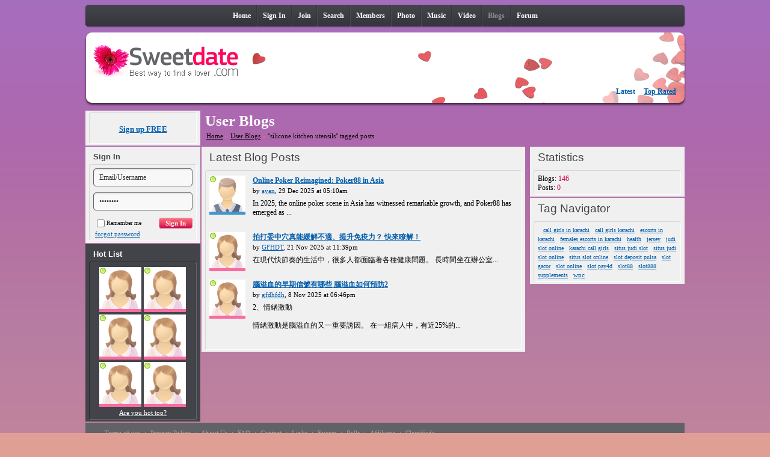

--- FILE ---
content_type: text/html; charset=UTF-8
request_url: http://www.clubwww1.com/dating/member/blogs.php?tag=silicone+kitchen+utensils
body_size: 5882
content:
<!DOCTYPE html PUBLIC "-//W3C//DTD XHTML 1.0 Transitional//EN"
  "http://www.w3.org/TR/xhtml1/DTD/xhtml1-transitional.dtd">
<html xml:lang="en" lang="en" xmlns="http://www.w3.org/1999/xhtml">
<head>
	<link rel="shortcut icon" href="favicon.ico">
		<meta http-equiv="content-type" content="text/html; charset=UTF-8" />
	<title>User Blogs</title>
	<meta name="description" content="Online Dating at Skadate 8  Find single members with photo, chat online and date out. Good luck!" />
	<meta name="keywords" content="dating software, online dating software, free online dating, online dating, personals, online personals, singles, chat, video chat, events, fun, community, forum" />
	<link rel="stylesheet" type="text/css" href="http://www.clubwww1.com/dating/$external_c/sweetdate/sign_in/%25%2582/826/826539FD%25%25sign_in.style.css?50a643ab6b282" />
<link rel="stylesheet" type="text/css" href="http://www.clubwww1.com/dating/$external_c/sweetdate/forgot_password/%25%25B9/B97/B97EE44A%25%25forgot_password.style.css?50a643ab76905" />
<link rel="stylesheet" type="text/css" href="http://www.clubwww1.com/dating/$external_c/sweetdate/%25%2510/101/10196301%25%25interface.style.css?5612ea797970e" />
<link rel="stylesheet" type="text/css" href="http://www.clubwww1.com/dating/$external_c/sweetdate/page_header/%25%2571/716/716D03CE%25%25page_header.style.css?50a6467d4e541" />
<link rel="stylesheet" type="text/css" href="http://www.clubwww1.com/dating/$external_c/sweetdate/main_menu/%25%255D/5D9/5D9D69D1%25%25menu_main.style.css?50a643ab81c96" />
<link rel="stylesheet" type="text/css" href="http://www.clubwww1.com/dating/$external_c/sweetdate/%25%25DD/DDC/DDC58E77%25%25menu-tabs.style.css?50a643ab87b94" />
<link rel="stylesheet" type="text/css" href="http://www.clubwww1.com/dating/$external_c/sweetdate/submenu/%25%253D/3DA/3DADC1F8%25%25navigation_sub_menu.style.css?50a6467d56e30" />
<link rel="stylesheet" type="text/css" href="http://www.clubwww1.com/dating/$external_c/sweetdate/%25%2527/27D/27D2E248%25%25menu-list.style.css?5612e7b263ee1" />
<link rel="stylesheet" type="text/css" href="http://www.clubwww1.com/dating/$external_c/sweetdate/sidebar/%25%2586/86A/86AB2AE8%25%25sidebar.style.css?50a6467d58d73" />
<link rel="stylesheet" type="text/css" href="http://www.clubwww1.com/dating/$external_c/sweetdate/sign_up_link/%25%25C3/C36/C3614276%25%25sign_up_link.style.css?50a6467d5fd0c" />
<link rel="stylesheet" type="text/css" href="http://www.clubwww1.com/dating/$external_c/sweetdate/hot_list/%25%25E4/E46/E46CC0BF%25%25hot_list.style.css?50a6467d70672" />
<link rel="stylesheet" type="text/css" href="http://www.clubwww1.com/dating/$external_c/sweetdate/%25%25CA/CAD/CADB2AD9%25%25menu-line-bottom.style.css?50a643abab782" />

	<script type="text/javascript" src="http://www.clubwww1.com/dating/static/jquery.js"></script>
<script type="text/javascript" src="http://www.clubwww1.com/dating/static/jquery.dimensions.js"></script>
<script type="text/javascript" src="http://www.clubwww1.com/dating/static/interface.js"></script>
<script type="text/javascript" src="http://www.clubwww1.com/dating/static/jquery.form.js"></script>
<script type="text/javascript" src="http://www.clubwww1.com/dating/static/form_handler.js"></script>
<script type="text/javascript" src="http://www.clubwww1.com/dating/$external_c/avatar/%25%25C2/C21/C21D8BEB%25%25form_SignIn.js"></script>
<script type="text/javascript" src="http://www.clubwww1.com/dating/$external_c/avatar/%25%2562/622/622D9B8F%25%25form_ForgotPassword.js"></script>
<script type="text/javascript" src="http://www.clubwww1.com/dating/static/json2.js"></script>
<script type="text/javascript" src="http://www.clubwww1.com/dating/static/component_handler.js"></script>
<script type="text/javascript" src="http://www.clubwww1.com/dating/components/SignIn.cmp.js"></script>
<script type="text/javascript" src="http://www.clubwww1.com/dating/components/HotList.cmp.js"></script>

<script type="text/javascript">
var SITE_URL = 'http://www.clubwww1.com/dating/';
var URL_MEMBER = 'http://www.clubwww1.com/dating/member/';
SK_Language.data['%interface.ok'] = "Ok";
SK_Language.data['%interface.cancel'] = "Cancel";
SK_Language.data['%interface.confirmation_title'] = "Confirmation";
SK_Language.data['%interface.alert_title'] = "Skadate 8 informs";
var URL_FORM_PROCESSOR = "http:\/\/www.clubwww1.com\/dating\/form_processor.php";
window.sk_forms = {};
SK_Language.data['$forms.sign_in.fields.login.errors.required'] = "Field \"{$label}\" is required";
SK_Language.data['$forms.sign_in.fields.password.errors.required'] = "Field \"{$label}\" is required";
SK_Language.data['$forms.sign_in.fields.login'] = "Email\/Username";
SK_Language.data['$forms.sign_in.fields.password'] = "Password";
SK_Language.data['$forms.sign_in.fields.remember_me'] = "Remember me";
SK_Language.data['$forms.forgot_password.fields.email.errors.required'] = "Field \"{$label}\" is required";
SK_Language.data['$forms.forgot_password.fields.email'] = "Email";
var URL_RESPONDER = "http:\/\/www.clubwww1.com\/dating\/xml_http_responder.php";
window.sk_components = {};
SK_Language.data['$forms.sign_in.fields.login.errors.required'] = "Field \"{$label}\" is required";
SK_Language.data['$forms.sign_in.fields.password.errors.required'] = "Field \"{$label}\" is required";
SK_Language.data['$forms.sign_in.fields.login'] = "Email\/Username";
SK_Language.data['$forms.sign_in.fields.password'] = "Password";
SK_Language.data['$forms.sign_in.fields.remember_me'] = "Remember me";
SK_Language.data['$forms.forgot_password.fields.email.errors.required'] = "Field \"{$label}\" is required";
SK_Language.data['$forms.forgot_password.fields.email'] = "Email";
SK_Language.data['$forms.sign_in.fields.login.errors.required'] = "Field \"{$label}\" is required";
SK_Language.data['$forms.sign_in.fields.password.errors.required'] = "Field \"{$label}\" is required";
SK_Language.data['$forms.sign_in.fields.login'] = "Email\/Username";
SK_Language.data['$forms.sign_in.fields.password'] = "Password";
SK_Language.data['$forms.sign_in.fields.remember_me'] = "Remember me";
SK_Language.data['$forms.forgot_password.fields.email.errors.required'] = "Field \"{$label}\" is required";
SK_Language.data['$forms.forgot_password.fields.email'] = "Email";

window.console;

jQuery(function() {
	window.sk_components['httpdoc'] = new SK_ComponentHandler({});
	window.sk_components['httpdoc'].DOMConstruct('ogs', 'httpdoc');
	
	window.sk_components['cmp17'] = new SK_ComponentHandler({});
	window.sk_components['cmp17'].DOMConstruct('PageFooter', 'cmp17');
	window.sk_components['httpdoc'].children.push(window.sk_components['cmp17']);
	window.sk_components['cmp17'].parent = window.sk_components['httpdoc'];
	
	window.sk_components['cmp16'] = new SK_ComponentHandler({});
	window.sk_components['cmp16'].DOMConstruct('TagNavigator', 'cmp16');
	window.sk_components['httpdoc'].children.push(window.sk_components['cmp16']);
	window.sk_components['cmp16'].parent = window.sk_components['httpdoc'];
	
	window.sk_components['cmp15'] = new SK_ComponentHandler({});
	window.sk_components['cmp15'].DOMConstruct('BreadCrumb', 'cmp15');
	window.sk_components['httpdoc'].children.push(window.sk_components['cmp15']);
	window.sk_components['cmp15'].parent = window.sk_components['httpdoc'];
	
	window.sk_components['cmp9'] = new SK_ComponentHandler({});
	window.sk_components['cmp9'].DOMConstruct('PageSidebar', 'cmp9');
	window.sk_components['httpdoc'].children.push(window.sk_components['cmp9']);
	window.sk_components['cmp9'].parent = window.sk_components['httpdoc'];
	
	window.sk_components['cmp14'] = new component_HotList('cmp14');
	window.sk_components['cmp14'].construct("Are you sure you want to add your profile to Hot List?");
	window.sk_components['cmp9'].children.push(window.sk_components['cmp14']);
	window.sk_components['cmp14'].parent = window.sk_components['cmp9'];
	
	window.sk_components['cmp11'] = new SK_ComponentHandler({});
	window.sk_forms[4] = new form_SignIn('form_4');
	window.sk_components['cmp11'].forms.push(window.sk_forms[4]);
	window.sk_forms[4].ownerComponent = window.sk_components['cmp11'];
	window.sk_components['cmp11'].DOMConstruct('SignIn', 'cmp11');
	window.sk_components['cmp9'].children.push(window.sk_components['cmp11']);
	window.sk_components['cmp11'].parent = window.sk_components['cmp9'];
	
	window.sk_components['cmp12'] = new SK_ComponentHandler({});
	window.sk_forms[5] = new form_ForgotPassword('form_5');
	window.sk_forms[5].bind("success", function(data){
				this.$form.get(0).reset();
				window.sk_component_forgot_password_floatbox.close();
			});
	window.sk_components['cmp12'].forms.push(window.sk_forms[5]);
	window.sk_forms[5].ownerComponent = window.sk_components['cmp12'];
	window.sk_components['cmp12'].DOMConstruct('ForgotPassword', 'cmp12');
	window.sk_components['cmp11'].children.push(window.sk_components['cmp12']);
	window.sk_components['cmp12'].parent = window.sk_components['cmp11'];
	
	window.sk_components['cmp10'] = new SK_ComponentHandler({});
	window.sk_components['cmp10'].DOMConstruct('SignUpLink', 'cmp10');
	window.sk_components['cmp9'].children.push(window.sk_components['cmp10']);
	window.sk_components['cmp10'].parent = window.sk_components['cmp9'];
	
	window.sk_components['cmp6'] = new SK_ComponentHandler({});
	window.sk_components['cmp6'].DOMConstruct('PageHeader', 'cmp6');
	window.sk_components['httpdoc'].children.push(window.sk_components['cmp6']);
	window.sk_components['cmp6'].parent = window.sk_components['httpdoc'];
	
	window.sk_components['cmp8'] = new SK_ComponentHandler({});
	window.sk_components['cmp8'].DOMConstruct('NavigationSubMenu', 'cmp8');
	window.sk_components['cmp6'].children.push(window.sk_components['cmp8']);
	window.sk_components['cmp8'].parent = window.sk_components['cmp6'];
	
	window.sk_components['cmp7'] = new SK_ComponentHandler({});
	window.sk_components['cmp7'].DOMConstruct('NavigationMenuMain', 'cmp7');
	window.sk_components['cmp6'].children.push(window.sk_components['cmp7']);
	window.sk_components['cmp7'].parent = window.sk_components['cmp6'];
	
	window.sk_components['cmp4'] = new component_SignIn('cmp4');
	window.sk_forms[2] = new form_SignIn('form_2');
	window.sk_components['cmp4'].forms.push(window.sk_forms[2]);
	window.sk_forms[2].ownerComponent = window.sk_components['cmp4'];
	window.sk_components['cmp4'].saveLink();
	window.sk_components['httpdoc'].children.push(window.sk_components['cmp4']);
	window.sk_components['cmp4'].parent = window.sk_components['httpdoc'];
	
	window.sk_components['cmp5'] = new SK_ComponentHandler({});
	window.sk_forms[3] = new form_ForgotPassword('form_3');
	window.sk_forms[3].bind("success", function(data){
				this.$form.get(0).reset();
				window.sk_component_forgot_password_floatbox.close();
			});
	window.sk_components['cmp5'].forms.push(window.sk_forms[3]);
	window.sk_forms[3].ownerComponent = window.sk_components['cmp5'];
	window.sk_components['cmp5'].DOMConstruct('ForgotPassword', 'cmp5');
	window.sk_components['cmp4'].children.push(window.sk_components['cmp5']);
	window.sk_components['cmp5'].parent = window.sk_components['cmp4'];
	
	window.sk_components['cmp3'] = new SK_ComponentHandler({});
	window.sk_components['cmp3'].DOMConstruct('NavigationInventoryLine', 'cmp3');
	window.sk_components['httpdoc'].children.push(window.sk_components['cmp3']);
	window.sk_components['cmp3'].parent = window.sk_components['httpdoc'];
	
	window.sk_components['cmp2'] = new SK_ComponentHandler({});
	window.sk_components['cmp2'].DOMConstruct('SelectLanguage', 'cmp2');
	window.sk_components['httpdoc'].children.push(window.sk_components['cmp2']);
	window.sk_components['cmp2'].parent = window.sk_components['httpdoc'];
	
	window.sk_components['sign_in_hidden'] = new component_SignIn('sign_in_hidden');
	window.sk_forms[0] = new form_SignIn('form_0');
	window.sk_components['sign_in_hidden'].forms.push(window.sk_forms[0]);
	window.sk_forms[0].ownerComponent = window.sk_components['sign_in_hidden'];
	window.sk_components['sign_in_hidden'].saveLink();
	window.sk_components['httpdoc'].children.push(window.sk_components['sign_in_hidden']);
	window.sk_components['sign_in_hidden'].parent = window.sk_components['httpdoc'];
	
	window.sk_components['cmp0'] = new SK_ComponentHandler({});
	window.sk_forms[1] = new form_ForgotPassword('form_1');
	window.sk_forms[1].bind("success", function(data){
				this.$form.get(0).reset();
				window.sk_component_forgot_password_floatbox.close();
			});
	window.sk_components['cmp0'].forms.push(window.sk_forms[1]);
	window.sk_forms[1].ownerComponent = window.sk_components['cmp0'];
	window.sk_components['cmp0'].DOMConstruct('ForgotPassword', 'cmp0');
	window.sk_components['sign_in_hidden'].children.push(window.sk_components['cmp0']);
	window.sk_components['cmp0'].parent = window.sk_components['sign_in_hidden'];
	
	$("#cmp0-btn").click(
					function() {
						var $title = $("#cmp0-thick_title").children();
						var $contents = $("#cmp0-thick_content").children();
						
						window.sk_component_forgot_password_floatbox = new SK_FloatBox({
							$title: $title,
							$contents: $contents,
							width: 320
						});
					}
			);
	$("#cmp5-btn").click(
					function() {
						var $title = $("#cmp5-thick_title").children();
						var $contents = $("#cmp5-thick_content").children();
						
						window.sk_component_forgot_password_floatbox = new SK_FloatBox({
							$title: $title,
							$contents: $contents,
							width: 320
						});
					}
			);
	$("#cmp12-btn").click(
					function() {
						var $title = $("#cmp12-thick_title").children();
						var $contents = $("#cmp12-thick_content").children();
						
						window.sk_component_forgot_password_floatbox = new SK_FloatBox({
							$title: $title,
							$contents: $contents,
							width: 320
						});
					}
			);
	
});
</script>
	
</head>
<body>
	<div style="display: none;" id="sk-floatbox-block-prototype">
	    <div class="floatbox_container" style="overflow: visible;">
			<div class="block_cap floatbox_header"><div class="block_cap_r"><div class="block_cap_c"><h3 class="block_cap_title"></h3><a class="close_btn" href="#"></a><br clear="all" /></div></div></div>	    <div class="floatbox_body">
		<div class="fblock_body block_body">
		 <div class="fblock_body_r block_body_r">
		  <div class="fblock_body_c block_body_c">
		  </div>
		 </div>
		</div>
             </div>
	     <div class="floatbox_bottom">	
		<div class="block_bottom">
		 <div class="block_bottom_r">
		   <div class="block_bottom_c">
		   </div>
                  </div>
		  </div>
               </div>
		<div class="fblock_bottom">
			<div class="fblock_bottom_r">
			<div class="fblock_bottom_c"></div>
			</div>
		</div>


		</div>
	</div>
	<div style="display: none" id="sk-hidden-components">
	   	       <div id="sign_in_hidden" class="sign_in">

<div class="sign_in_cont" style="display: none">
	
					<div class="fb_title">
				Sign In			</div>
				
		<div class="fb_content">
		<div class="block"><div class="block_body"><div class="block_body_r"><div class="block_body_c">		
				<form id="form_0" method="post" onsubmit="return false;">					<div class="field">
						<div style="display:none"><label>Email/Username</label></div>
						<div class="input_name"><input id="form_0-login" name="login" type="text" maxlength="255" /><script language="javascript">SK_SetFieldInvitation("form_0-login", SK_Language.text("$forms.sign_in.fields.login") );</script>
<div id="form_0-login-container"></div></div>
					</div>
					<div class="field">
						<div style="display:none"><label>Password</label></div>
						<div class="input_pass"><input id="form_0-password" name="password" type="password" /><script language="javascript">SK_SetFieldInvitation("form_0-password", SK_Language.text("$forms.sign_in.fields.password") );</script>
<div id="form_0-password-container"></div></div>
					</div>
					<div class="clearfix">
						<p class="sign_in_btn">
							<input  id="form_0-process-button" type="submit" value="Sign In"  />						</p>
						<div class="remember">
							<label><input id="form_0-remember_me" name="remember_me" type="checkbox" value="1" />Remember me</label>
<div id="form_0-remember_me-container"></div>						</div>
					</div>
				</form>	
		             <div class="block_toolbar"><div id="cmp0" class="forgot_password">

	<a href="javascript://" id="cmp0-btn" class="forgot_pass_btn">forgot password</a>
	<div id="cmp0-thick_title" style="display:none"><b>forgot password</b></div>
	<div id="cmp0-thick_content" style="display:none">
		<div class="block_info">If you forgot your username/password you can easily restore it here. Just enter your email address which you used for registration, and your data will be sent to you</div>
		<form id="form_1" method="post" onsubmit="return false;">			<div class="float_left">
				<label>Email</label> : <input id="form_1-email" name="email" type="text" maxlength="255" />
<div id="form_1-email-container"></div>			</div>
			<div class="controls center float_left">
				<input  id="form_1-send-button" type="submit" value="Send"  />			</div>
			<div class="clr"></div>
		</form>	</div>
	
</div>
</div>
			
		</div></div></div><div class="block_bottom"><div class="block_bottom_r"><div class="block_bottom_c"></div></div></div></div>		
		</div>
	
</div>
</div>

	   	</div>
	
<div class="top clearfix">
				
</div>
<div id="page_canvas"">
	<div id="cmp4" class="sign_in">

<div class="sign_in_cont" style="display: none">
	
					<div class="fb_title">
				Sign In			</div>
				
		<div class="fb_content">
		<div class="block"><div class="block_body"><div class="block_body_r"><div class="block_body_c">		
				<form id="form_2" method="post" onsubmit="return false;">					<div class="field">
						<div style="display:none"><label>Email/Username</label></div>
						<div class="input_name"><input id="form_2-login" name="login" type="text" maxlength="255" /><script language="javascript">SK_SetFieldInvitation("form_2-login", SK_Language.text("$forms.sign_in.fields.login") );</script>
<div id="form_2-login-container"></div></div>
					</div>
					<div class="field">
						<div style="display:none"><label>Password</label></div>
						<div class="input_pass"><input id="form_2-password" name="password" type="password" /><script language="javascript">SK_SetFieldInvitation("form_2-password", SK_Language.text("$forms.sign_in.fields.password") );</script>
<div id="form_2-password-container"></div></div>
					</div>
					<div class="clearfix">
						<p class="sign_in_btn">
							<input  id="form_2-process-button" type="submit" value="Sign In"  />						</p>
						<div class="remember">
							<label><input id="form_2-remember_me" name="remember_me" type="checkbox" value="1" />Remember me</label>
<div id="form_2-remember_me-container"></div>						</div>
					</div>
				</form>	
		             <div class="block_toolbar"><div id="cmp5" class="forgot_password">

	<a href="javascript://" id="cmp5-btn" class="forgot_pass_btn">forgot password</a>
	<div id="cmp5-thick_title" style="display:none"><b>forgot password</b></div>
	<div id="cmp5-thick_content" style="display:none">
		<div class="block_info">If you forgot your username/password you can easily restore it here. Just enter your email address which you used for registration, and your data will be sent to you</div>
		<form id="form_3" method="post" onsubmit="return false;">			<div class="float_left">
				<label>Email</label> : <input id="form_3-email" name="email" type="text" maxlength="255" />
<div id="form_3-email-container"></div>			</div>
			<div class="controls center float_left">
				<input  id="form_3-send-button" type="submit" value="Send"  />			</div>
			<div class="clr"></div>
		</form>	</div>
	
</div>
</div>
			
		</div></div></div><div class="block_bottom"><div class="block_bottom_r"><div class="block_bottom_c"></div></div></div></div>		
		</div>
	
</div>
</div>
        	
<div id="cmp6" class="page_header">

	<div id="cmp7" class="main_menu">
	<ul class="menu-tabs"><li class="tab"><a class="first_item   index" href="http://www.clubwww1.com/dating/index.php" ><span>Home</span></a></li><li class="tab"><a class="   main_sign_in_item" href="http://www.clubwww1.com/dating/member/sign_in.php" ><span>Sign In</span></a></li><li class="tab"><a class="   main_join_profile_item" href="http://www.clubwww1.com/dating/member/join.php" ><span>Join</span></a></li><li class="tab"><a class="   main_searc" href="http://www.clubwww1.com/dating/member/search.php" ><span>Search</span></a></li><li class="tab"><a class="   members" href="http://www.clubwww1.com/dating/member/new_members_list.php" ><span>Members</span></a></li><li class="tab"><a class="   photo" href="http://www.clubwww1.com/dating/member/latest_photo.php" ><span>Photo</span></a></li><li class="tab"><a class="   music" href="http://www.clubwww1.com/dating/latest_music.php" ><span>Music</span></a></li><li class="tab"><a class="   video" href="http://www.clubwww1.com/dating/latest_video.php" ><span>Video</span></a></li><li class="tab"><a class="  active blogs" href="http://www.clubwww1.com/dating/member/blogs.php" ><span>Blogs</span></a></li><li class="tab"><a class=" last_item  forum" href="http://www.clubwww1.com/dating/forum/index.php" ><span>Forum</span></a></li></ul></div>
	<a class="logo" href="http://www.clubwww1.com/dating/"></a>
		<br clear="all" style="line-height: 1px; height: 1px;" />
	<div id="cmp8" class="submenu">
	
<ul class="menu-list">
	<li class="item"><a class="active" href="http://www.clubwww1.com/dating/member/blogs.php">Latest</a></li>
		<li class="item"><a  href="http://www.clubwww1.com/dating/member/blogs.php?mode=popular">Top Rated</a></li>
	</ul>	
</div>

</div>

        <div class="bg_cont clearfix">
			<div id="cmp9" class="sidebar">

			<div id="cmp10" class="sign_up_link">
	<div class="block"><div class="block_cap"><div class="block_cap_r"><div class="block_cap_c"><br clear="all" /></div></div></div><div class="block_body"><div class="block_body_r"><div class="block_body_c">		

		<div class="link_container">
			<a href="http://www.clubwww1.com/dating/member/join.php">Sign up FREE</a>
		</div>
	</div></div></div><div class="block_bottom"><div class="block_bottom_r"><div class="block_bottom_c"></div></div></div></div></div>
		<div id="cmp11" class="sign_in">

<div class="sign_in_cont" >
	
					<div class="block_cap"><div class="block_cap_r"><div class="block_cap_c"><h3 class="block_cap_title">Sign In</h3><br clear="all" /></div></div></div>				
		<div class="fb_content">
		<div class="block"><div class="block_body"><div class="block_body_r"><div class="block_body_c">		
				<form id="form_4" method="post" onsubmit="return false;">					<div class="field">
						<div style="display:none"><label>Email/Username</label></div>
						<div class="input_name"><input id="form_4-login" name="login" type="text" maxlength="255" /><script language="javascript">SK_SetFieldInvitation("form_4-login", SK_Language.text("$forms.sign_in.fields.login") );</script>
<div id="form_4-login-container"></div></div>
					</div>
					<div class="field">
						<div style="display:none"><label>Password</label></div>
						<div class="input_pass"><input id="form_4-password" name="password" type="password" /><script language="javascript">SK_SetFieldInvitation("form_4-password", SK_Language.text("$forms.sign_in.fields.password") );</script>
<div id="form_4-password-container"></div></div>
					</div>
					<div class="clearfix">
						<p class="sign_in_btn">
							<input  id="form_4-process-button" type="submit" value="Sign In"  />						</p>
						<div class="remember">
							<label><input id="form_4-remember_me" name="remember_me" type="checkbox" value="1" />Remember me</label>
<div id="form_4-remember_me-container"></div>						</div>
					</div>
				</form>	
		             <div class="block_toolbar"><div id="cmp12" class="forgot_password">

	<a href="javascript://" id="cmp12-btn" class="forgot_pass_btn">forgot password</a>
	<div id="cmp12-thick_title" style="display:none"><b>forgot password</b></div>
	<div id="cmp12-thick_content" style="display:none">
		<div class="block_info">If you forgot your username/password you can easily restore it here. Just enter your email address which you used for registration, and your data will be sent to you</div>
		<form id="form_5" method="post" onsubmit="return false;">			<div class="float_left">
				<label>Email</label> : <input id="form_5-email" name="email" type="text" maxlength="255" />
<div id="form_5-email-container"></div>			</div>
			<div class="controls center float_left">
				<input  id="form_5-send-button" type="submit" value="Send"  />			</div>
			<div class="clr"></div>
		</form>	</div>
	
</div>
</div>
			
		</div></div></div><div class="block_bottom"><div class="block_bottom_r"><div class="block_bottom_c"></div></div></div></div>		
		</div>
	
</div>
</div>
		
		
		
	
		
		
	<div id="cmp14" class="hot_list">
<div class="block"><div class="block_cap"><div class="block_cap_r"><div class="block_cap_c"><h3 class="block_cap_title">Hot List</h3><br clear="all" /></div></div></div><div class="block_body"><div class="block_body_r"><div class="block_body_c"><div class="clearfix">
		<div class="float_left hot_even">
		
<a class="profile_thumb_wrapper" href="http://www.clubwww1.com/dating/member/profile_Olivia20.html">
		<img width="70" title="Olivia20" src="http://www.clubwww1.com/dating/layout/themes/sweetdate/img/sex_1_no_photo_thumb.gif" class="profile_thumb sex_line_1" /><div class="profile_thumb_online"></div>
        <div class="img_frame img_size_70"></div>
</a>
	</div>
		<div class="float_left hot_odd">
		
<a class="profile_thumb_wrapper" href="http://www.clubwww1.com/dating/member/profile_sofiaseodubai.html">
		<img width="70" title="sofiaseodubai" src="http://www.clubwww1.com/dating/layout/themes/sweetdate/img/sex_1_no_photo_thumb.gif" class="profile_thumb sex_line_1" /><div class="profile_thumb_online"></div>
        <div class="img_frame img_size_70"></div>
</a>
	</div>
		<div class="float_left hot_even">
		
<a class="profile_thumb_wrapper" href="http://www.clubwww1.com/dating/member/profile_leelavotwest.html">
		<img width="70" title="leelavotwest" src="http://www.clubwww1.com/dating/layout/themes/sweetdate/img/sex_1_no_photo_thumb.gif" class="profile_thumb sex_line_1" /><div class="profile_thumb_online"></div>
        <div class="img_frame img_size_70"></div>
</a>
	</div>
		<div class="float_left hot_odd">
		
<a class="profile_thumb_wrapper" href="http://www.clubwww1.com/dating/member/profile_chompukomkai.html">
		<img width="70" title="chompukomkai" src="http://www.clubwww1.com/dating/layout/themes/sweetdate/img/sex_1_no_photo_thumb.gif" class="profile_thumb sex_line_1" /><div class="profile_thumb_online"></div>
        <div class="img_frame img_size_70"></div>
</a>
	</div>
		<div class="float_left hot_even">
		
<a class="profile_thumb_wrapper" href="http://www.clubwww1.com/dating/member/profile_QuickRepair01.html">
		<img width="70" title="QuickRepair01" src="http://www.clubwww1.com/dating/layout/themes/sweetdate/img/sex_1_no_photo_thumb.gif" class="profile_thumb sex_line_1" /><div class="profile_thumb_online"></div>
        <div class="img_frame img_size_70"></div>
</a>
	</div>
		<div class="float_left hot_odd">
		
<a class="profile_thumb_wrapper" href="http://www.clubwww1.com/dating/member/profile_dimpalyadva.html">
		<img width="70" title="dimpalyadva" src="http://www.clubwww1.com/dating/layout/themes/sweetdate/img/sex_1_no_photo_thumb.gif" class="profile_thumb sex_line_1" /><div class="profile_thumb_online"></div>
        <div class="img_frame img_size_70"></div>
</a>
	</div>
	</div>
   <div class="center">
          <a href="javascript://" id="cmp14-become_hot">Are you hot too?</a>
      </div>

</div></div></div><div class="block_bottom"><div class="block_bottom_r"><div class="block_bottom_c"></div></div></div></div></div>

</div>
	
	<div id="content">
	
	    <h1 id="page_content_header">User Blogs</h1>
	<div id="cmp15" class="bread_crumb">

		
			<a href="http://www.clubwww1.com/dating/index.php">Home</a>
	 
	&raquo;	
			<a href="http://www.clubwww1.com/dating/member/blogs.php">User Blogs</a>
	 
	&raquo;	
			<b>"silicone kitchen utensils" tagged posts</b>
	 

</div>
<div></div>
<div class="float_half_left wider">
<div class="block"><div class="block_cap"><div class="block_cap_r"><div class="block_cap_c"><h3 class="block_cap_title">Latest Blog Posts</h3><br clear="all" /></div></div></div><div class="block_body"><div class="block_body_r"><div class="block_body_c">	    <ul class="thumb_text_list" id="httpdoc-123">
            <li class="item">
            <div class="list_thumb"><a href="http://www.clubwww1.com/dating/member/blog_post_view.php?postId=9906"><div class="profile_thumb_wrapper"><img width="60" title="ayan" src="http://www.clubwww1.com/dating/layout/themes/sweetdate/img/sex_2_no_photo_thumb.gif" class="profile_thumb sex_line_2" /><div class="profile_thumb_online"></div><div class="img_frame img_size_60"></div></div></a></div>
            <div class="list_block">
            	<div class="list_info">
					<div class="item_title"><a href="http://www.clubwww1.com/dating/member/blog_post_view.php?postId=9906">Online Poker Reimagined: Poker88 in Asia</a></div>
                	by <a href="http://www.clubwww1.com/dating/member/profile_ayan.html">ayan</a>, 29 Dec 2025 at 05:10am            	
            	</div>
                <div class="list_content">In 2025, the online poker scene in Asia has witnessed remarkable growth, and Poker88 has emerged as ...</div>
            </div>
            <br clear="all" />
        </li>
            <li class="item">
            <div class="list_thumb"><a href="http://www.clubwww1.com/dating/member/blog_post_view.php?postId=4726"><div class="profile_thumb_wrapper"><img width="60" title="GFHDT" src="http://www.clubwww1.com/dating/layout/themes/sweetdate/img/sex_1_no_photo_thumb.gif" class="profile_thumb sex_line_1" /><div class="profile_thumb_online"></div><div class="img_frame img_size_60"></div></div></a></div>
            <div class="list_block">
            	<div class="list_info">
					<div class="item_title"><a href="http://www.clubwww1.com/dating/member/blog_post_view.php?postId=4726"> 拍打委中穴真能緩解不適、提升免疫力？ 快來瞭解！</a></div>
                	by <a href="http://www.clubwww1.com/dating/member/profile_GFHDT.html">GFHDT</a>, 21 Nov 2025 at 11:39pm            	
            	</div>
                <div class="list_content">在現代快節奏的生活中，很多人都面臨著各種健康問題。 長時間坐在辦公室...</div>
            </div>
            <br clear="all" />
        </li>
            <li class="item">
            <div class="list_thumb"><a href="http://www.clubwww1.com/dating/member/blog_post_view.php?postId=2735"><div class="profile_thumb_wrapper"><img width="60" title="gfdhfdh" src="http://www.clubwww1.com/dating/layout/themes/sweetdate/img/sex_1_no_photo_thumb.gif" class="profile_thumb sex_line_1" /><div class="profile_thumb_online"></div><div class="img_frame img_size_60"></div></div></a></div>
            <div class="list_block">
            	<div class="list_info">
					<div class="item_title"><a href="http://www.clubwww1.com/dating/member/blog_post_view.php?postId=2735">腦溢血的早期信號有哪些 腦溢血如何預防2</a></div>
                	by <a href="http://www.clubwww1.com/dating/member/profile_gfdhfdh.html">gfdhfdh</a>, 8 Nov 2025 at 06:46pm            	
            	</div>
                <div class="list_content">2、情緒激動<br />
<br />
情緒激動是腦溢血的又一重要誘因。 在一組病人中，有近25%的...</div>
            </div>
            <br clear="all" />
        </li>
        </ul>
    </div></div></div><div class="block_bottom"><div class="block_bottom_r"><div class="block_bottom_c"></div></div></div></div>

</div>
<div class="float_half_right narrower">
<div class="block"><div class="block_cap"><div class="block_cap_r"><div class="block_cap_c"><h3 class="block_cap_title">Statistics</h3><br clear="all" /></div></div></div><div class="block_body"><div class="block_body_r"><div class="block_body_c">Blogs: <span class="highlight">146</span><br />
Posts: <span class="highlight">0</span>
</div></div></div><div class="block_bottom"><div class="block_bottom_r"><div class="block_bottom_c"></div></div></div></div><div id="cmp16" class="tag_navigator">
	
		
	<div class="block"><div class="block_cap"><div class="block_cap_r"><div class="block_cap_c"><h3 class="block_cap_title">		Tag Navigator	</h3><br clear="all" /></div></div></div><div class="block_body"><div class="block_body_r"><div class="block_body_c">					    	<a href="http://www.clubwww1.com/dating/member/blogs.php?tag=" style="font-size:30px;line-height:34px;"></a>&nbsp;&nbsp;
	    	    	<a href="http://www.clubwww1.com/dating/member/blogs.php?tag=call+girls+in+karachi" style="font-size:10px;line-height:14px;">call girls in karachi</a>&nbsp;&nbsp;
	    	    	<a href="http://www.clubwww1.com/dating/member/blogs.php?tag=call+girls+karachi" style="font-size:10px;line-height:14px;">call girls karachi</a>&nbsp;&nbsp;
	    	    	<a href="http://www.clubwww1.com/dating/member/blogs.php?tag=escorts+in+karachi" style="font-size:10px;line-height:14px;">escorts in karachi</a>&nbsp;&nbsp;
	    	    	<a href="http://www.clubwww1.com/dating/member/blogs.php?tag=females+escorts+in+karachi" style="font-size:10px;line-height:14px;">females escorts in karachi</a>&nbsp;&nbsp;
	    	    	<a href="http://www.clubwww1.com/dating/member/blogs.php?tag=health" style="font-size:10px;line-height:14px;">health</a>&nbsp;&nbsp;
	    	    	<a href="http://www.clubwww1.com/dating/member/blogs.php?tag=jersey" style="font-size:10px;line-height:14px;">jersey</a>&nbsp;&nbsp;
	    	    	<a href="http://www.clubwww1.com/dating/member/blogs.php?tag=judi+slot+online" style="font-size:10px;line-height:14px;">judi slot online</a>&nbsp;&nbsp;
	    	    	<a href="http://www.clubwww1.com/dating/member/blogs.php?tag=karachi+call+girls" style="font-size:10px;line-height:14px;">karachi call girls</a>&nbsp;&nbsp;
	    	    	<a href="http://www.clubwww1.com/dating/member/blogs.php?tag=situs+judi+slot" style="font-size:10px;line-height:14px;">situs judi slot</a>&nbsp;&nbsp;
	    	    	<a href="http://www.clubwww1.com/dating/member/blogs.php?tag=situs+judi+slot+online" style="font-size:10px;line-height:14px;">situs judi slot online</a>&nbsp;&nbsp;
	    	    	<a href="http://www.clubwww1.com/dating/member/blogs.php?tag=situs+slot+online" style="font-size:10px;line-height:14px;">situs slot online</a>&nbsp;&nbsp;
	    	    	<a href="http://www.clubwww1.com/dating/member/blogs.php?tag=slot+deposit+pulsa" style="font-size:10px;line-height:14px;">slot deposit pulsa</a>&nbsp;&nbsp;
	    	    	<a href="http://www.clubwww1.com/dating/member/blogs.php?tag=slot+gacor" style="font-size:10px;line-height:14px;">slot gacor</a>&nbsp;&nbsp;
	    	    	<a href="http://www.clubwww1.com/dating/member/blogs.php?tag=slot+online" style="font-size:10px;line-height:14px;">slot online</a>&nbsp;&nbsp;
	    	    	<a href="http://www.clubwww1.com/dating/member/blogs.php?tag=slot+pay4d" style="font-size:10px;line-height:14px;">slot pay4d</a>&nbsp;&nbsp;
	    	    	<a href="http://www.clubwww1.com/dating/member/blogs.php?tag=slot88" style="font-size:10px;line-height:14px;">slot88</a>&nbsp;&nbsp;
	    	    	<a href="http://www.clubwww1.com/dating/member/blogs.php?tag=slot888" style="font-size:10px;line-height:14px;">slot888</a>&nbsp;&nbsp;
	    	    	<a href="http://www.clubwww1.com/dating/member/blogs.php?tag=supplements" style="font-size:10px;line-height:14px;">supplements</a>&nbsp;&nbsp;
	    	    	<a href="http://www.clubwww1.com/dating/member/blogs.php?tag=wpc" style="font-size:11px;line-height:15px;">wpc</a>&nbsp;&nbsp;
	    	</div></div></div><div class="block_bottom"><div class="block_bottom_r"><div class="block_bottom_c"></div></div></div></div>	
</div>
</div>
</div>
</div>
<div id="footer">
<div id="footer_menu" class="footer_menu">
<ul class="menu-line-bottom">
	<li>
		<a href="http://www.clubwww1.com/dating/terms.php" >Terms of use</a> &#183;	</li>
	<li>
		<a href="http://www.clubwww1.com/dating/privacy_policy.php" >Privacy Policy</a> &#183;	</li>
	<li>
		<a href="http://www.clubwww1.com/dating/about_us.php" >About Us</a> &#183;	</li>
	<li>
		<a href="http://www.clubwww1.com/dating/faq.php" >FAQ</a> &#183;	</li>
	<li>
		<a href="http://www.clubwww1.com/dating/contact.php" >Contact</a> &#183;	</li>
	<li>
		<a href="http://www.clubwww1.com/dating/links" >Links</a> &#183;	</li>
	<li>
		<a href="http://www.clubwww1.com/dating/member/events.php" >Events</a> &#183;	</li>
	<li>
		<a href="http://www.clubwww1.com/dating/member/polls.php" >Polls</a> &#183;	</li>
	<li>
		<a href="http://www.clubwww1.com/dating/affiliate.php" >Affiliates</a> &#183;	</li>
	<li>
		<a href="http://www.clubwww1.com/dating/classifieds.php" >Classifieds</a> 	</li>
</ul></div>
<div class="footer_c">
&copy; <a href="http://www.clubwww1.com/dating/">Skadate 8</a> 2026. Powered by <a href="http://www.skadate.com/">SkaDate dating software</a>
</div></div>



</div>
	
</body>
</html>

--- FILE ---
content_type: text/css
request_url: http://www.clubwww1.com/dating/$external_c/sweetdate/submenu/%25%253D/3DA/3DADC1F8%25%25navigation_sub_menu.style.css?50a6467d56e30
body_size: 127
content:
.submenu {
	border-bottom: none;
	font-size: 11px;
	padding: 0px 0 0px;
	text-align: right;
	margin-top: 6px;
	height: 25px;
}



--- FILE ---
content_type: text/css
request_url: http://www.clubwww1.com/dating/$external_c/sweetdate/sidebar/%25%2586/86A/86AB2AE8%25%25sidebar.style.css?50a6467d58d73
body_size: 797
content:
.sidebar .block {
	margin-bottom: 2px;
	background: transparent;
}

.sidebar .indicator .block_body {
	margin: 0px;
}

.sidebar .indicator .block_body_c {
	background: #DDFFDD;
	padding: 0px 0px;
	margin: 0px 4px;
}

.sidebar input.text {
	width: 93%;
}

.sidebar .block_cap h3 {
	font-size: 13px;
	color: #fff;
}

.sidebar .im_invitation .block_body {
	margin: 0px;
}

.sidebar .im_invitation .block_body_c {
	background: #DDFFDD
;
}

.sidebar .sign_in_cont .field input, .sidebar .sign_up_cont .field input {
	width: 95%;
}

.sidebar .block_cap {
	border-top: none;
	border-bottom: none;
	background: #434449 url(http://www.clubwww1.com/dating/layout/themes/sweetdate/img/corn_dark_top_l.gif) no-repeat 0px bottom;
	padding-left: 11px;
	height: auto;
}

.sidebar .block_cap_r {
	background: transparent url(http://www.clubwww1.com/dating/layout/themes/sweetdate/img/corn_dark_top_r.gif) no-repeat right bottom;
	padding-right: 11px;
	height: auto;
}

.sidebar .block_cap_c {
	background: transparent url(http://www.clubwww1.com/dating/layout/themes/sweetdate/img/corn_dark_top_c.gif) repeat-x left bottom;
	min-height: 33px;
	height: auto;
	padding-left: 0px;
}

.sidebar .block_cap_title {
	color: #fff;
	font-family: Arial;
	font-weight: bold;
	font-size: 13px;
}

.sidebar .block_toolbar {
	background: #434449;
	border-top: none;
	padding: 0px 3px 0px;
	line-height: 16px;
}

.sidebar .block_toolbar_r {
	border-left: 1px solid #292a2e;
	border-right: 1px solid #63646b;
	margin: 0px 3px 0px;
	padding: 0px 7px;
}

.sidebar .block_body {
	background: #434449;
	margin-bottom: 0px;
	border-top: none;
	padding: 0px 6px;
}

.sidebar .block_body_r {
	border-left: 1px solid #292a2e;
	border-right: 1px solid #63646b;
}

.sidebar .block_body_c {
	padding: 3px 6px 0px 6px;
}

.sidebar .block_bottom {
	border-top: none;
	border-bottom: none;
	background: #434449 url(http://www.clubwww1.com/dating/layout/themes/sweetdate/img/corn_dark_bot_l.gif) no-repeat left top;
	padding-left: 10px;
	height: auto;
}

.sidebar .block_bottom_r {
	background: transparent url(http://www.clubwww1.com/dating/layout/themes/sweetdate/img/corn_dark_bot_r.gif) no-repeat right top;
	padding-right: 10px;
	height: auto;
}

.sidebar .block_bottom_c {
	background: transparent url(http://www.clubwww1.com/dating/layout/themes/sweetdate/img/corn_dark_bot_c.gif) repeat-x left top;
	height: 7px;
}

.sidebar .sign_in_cont .block_cap, .sidebar .sign_up_link .block_cap {
	border-top: none;
	border-bottom: none;
	background: #F0F0F0 url(http://www.clubwww1.com/dating/layout/themes/sweetdate/img/corn_grey_top_l.gif) no-repeat 0px bottom;
	padding-left: 11px;
	height: auto;
}

.sidebar .sign_in_cont .block_cap_r, .sidebar .sign_up_link .block_cap_r {
	background: transparent url(http://www.clubwww1.com/dating/layout/themes/sweetdate/img/corn_grey_top_r.gif) no-repeat right bottom;
	padding-right: 11px;
	height: auto;
}

.sidebar .sign_in_cont .block_cap_c, .sidebar .sign_up_link .block_cap_c {
	background: transparent url(http://www.clubwww1.com/dating/layout/themes/sweetdate/img/corn_grey_top_c.gif) repeat-x left bottom;
	min-height: 33px;
	height: auto;
	padding-left: 0px;
}

.sidebar .sign_in_cont .block_cap_title, .sidebar .sign_up_link .block_cap_title {
	color: #434449;
}

.sidebar .sign_in_cont .block_toolbar, .sidebar .sign_up_link .block_toolbar {
	background: #F0F0F0;
	border-top: none;
	padding: 0px 3px 0px;
	line-height: 16px;
}

.sidebar .sign_in_cont .block_toolbar_r, .sidebar .sign_up_link .block_toolbar_r {
	border-left: 1px solid #d8d7d5;
	border-right: 1px solid #fcfcfc;
	margin: 0px 3px 0px;
	padding: 0px 7px;
}

.sidebar .sign_in_cont .block_body, .sidebar .sign_up_link .block_body {
	background: #F0F0F0;
	margin-bottom: 0px;
	border-top: none;
	padding: 0px 6px;
}

.sidebar .sign_in_cont .block_body_r, .sidebar .sign_up_link .block_body_r {
	border-left: 1px solid #d8d7d5;
	border-right: 1px solid #fcfcfc;
}

.sidebar .sign_in_cont .block_body_c, .sidebar .sign_up_link .block_body_c {
	padding: 3px 6px 0px 6px;
}

.sidebar .sign_in_cont .block_bottom, .sidebar .sign_up_link .block_bottom {
	border-top: none;
	border-bottom: none;
	background: #F0F0F0 url(http://www.clubwww1.com/dating/layout/themes/sweetdate/img/corn_grey_bot_l.gif) no-repeat left top;
	padding-left: 10px;
	height: auto;
}

.sidebar .sign_in_cont .block_bottom_r, .sidebar .sign_up_link .block_bottom_r {
	background: transparent url(http://www.clubwww1.com/dating/layout/themes/sweetdate/img/corn_grey_bot_r.gif) no-repeat right top;
	padding-right: 10px;
	height: auto;
}

.sidebar .sign_in_cont .block_bottom_c, .sidebar .sign_up_link .block_bottom_c {
	background: transparent url(http://www.clubwww1.com/dating/layout/themes/sweetdate/img/corn_grey_bot_c.gif) repeat-x left top;
	height: 7px;
}

#page_canvas .sidebar a {
	color: #fff;
}



--- FILE ---
content_type: application/javascript
request_url: http://www.clubwww1.com/dating/static/interface.js
body_size: 3964
content:

// disabling/enabling
jQuery.fn.extend({
	disable: function() {
		this.each(function()
		{
			this.disabled = true;
			
			if ( this.tagName != 'INPUT' && this.tagName != 'TEXTAREA' && this.tagName != 'SELECT' ) 
			{
				this.jQuery_disabled_clone =
					jQuery(this)
					.addClass('disabled')
					.clone()
					.removeAttr('id')
					.get(0);
				
				jQuery(this)
					.hide()
					.bind('unload', function(){
						jQuery(this).enable();
					})
					.after(this.jQuery_disabled_clone);
			}
		});
		
		return this;
	},
	
	enable: function()
	{
		this.each(function()
		{
			this.disabled = false;
			
			if ( this.jQuery_disabled_clone )
			{
				jQuery(this.jQuery_disabled_clone).remove();
				this.jQuery_disabled_clone = null;
				
				jQuery(this)
					.unbind('unload', function(){
						jQuery(this).enable();
					})
					.removeClass('disabled')
					.show();
			}
		});
		
		return this;
	}
});


function SK_Exception(message, code)
{
	this.toString = function() {
		return message;
	}
	
	this.getCode = function() {
		return code;
	}
}

function SK_drawError(err_msg, delay) {
	SK_drawMessage(err_msg, 'error', delay);
}

function SK_drawMessage(msg_text, type, delay)
{
	type = type || 'message';
	delay = delay || (1000*10);
	
	if (SK_drawMessage.in_process) {
		if (msg_text) {
			SK_drawMessage.queue.unshift([msg_text, type, delay]);
		}
		return;
	}
	
	if (!msg_text) {
		var item = SK_drawMessage.queue.shift();
		if (!item) {
			return;
		}
		msg_text = item[0];
		type = item[1];
		delay = item[2];
	}
	
	SK_drawMessage.in_process = true;
	
	// getting draw position
	var $last = jQuery('.macos_msg_node:last');
	var top_pos = (!$last.length) ? 0 : $last.position().top + $last.outerHeight() + 2;
	var $msg_block =
		// creating message block
		jQuery('<div class="macos_msg_node macos_'+type+'" style="display: none"></div>')
			.appendTo('body')
			.html(msg_text)
			.prepend('<a class="close_btn" href="#"></a>')
			.css('top', top_pos)
			.fadeTo(50, 0.1, function() {
				jQuery(this).css('display', '');
				SK_drawMessage.in_process = false;
				SK_drawMessage();
				jQuery(this).fadeTo(300, 1, function() {
					if (delay > 0) {
						window.setTimeout(function() {
							try {
								$msg_block.fadeOut(2500, function() {
									jQuery(this).remove();
								});
							} catch (e) {}
						}, delay);
					}
				});
			});
	
	$msg_block.children('.close_btn')
		.click(function() {
			jQuery(this).parent().fadeOut(100, function() {
				jQuery(this).remove();
			});
			return false;
		}
	);
	
}
SK_drawMessage.in_process = false;
SK_drawMessage.queue = [];




/**
 * Float box constructor.
 *
 * @param string|jQuery $title
 * @param string|jQuery $contents
 * @param jQuery $controls
 * @param object position {top, left} = center
 * @param integer width = auto
 * @param integer height = auto
 */
function SK_FloatBox(options)
{
    var fb_class;
	
	if (typeof document.body.style.maxHeight === 'undefined') { //if IE 6
		jQuery('body').css({height: '100%', width: '100%'});
		jQuery('html').css('overflow', 'hidden');
		if (document.getElementById('floatbox_HideSelect') === null) { //iframe to hide select elements in ie6
			jQuery('body').append('<iframe id="floatbox_HideSelect"></iframe><div id="floatbox_overlay"></div>');
			fb_class = SK_FloatBox.detectMacXFF() ? 'floatbox_overlayMacFFBGHack' : 'floatbox_overlayBG';
			jQuery('#floatbox_overlay').addClass(fb_class);
		}
	}
	else { //all others
		if (document.getElementById('floatbox_overlay') === null) {
			jQuery('body').append('<div id="floatbox_overlay"></div>');
			fb_class = SK_FloatBox.detectMacXFF() ? 'floatbox_overlayMacFFBGHack' : 'floatbox_overlayBG';
			jQuery('#floatbox_overlay').addClass(fb_class);
		}
	}
	
	jQuery('html, body').css('overflow', 'hidden');
	
	this.$container = jQuery('.floatbox_container', '#sk-floatbox-block-prototype').clone().appendTo('body');
	
	this.$header = this.$container.find('.block_cap_title');
	
	if (typeof options.$title == 'string') {
		options.$title = jQuery('<span>'+options.$title+'</span>');
	}
	else {
		this.$title_parent = options.$title.parent();
	}
	
	this.$header.append(options.$title);
	
	this.$body = this.$container.find('.block_body_c');

	if (typeof options.$contents == 'string') {
		options.$contents = jQuery('<span>'+options.$contents+'</span>');
	}
	else {
		this.$contents_parent = options.$contents.parent();
	}
	
	this.$body.append(options.$contents);
	
	this.$bottom = this.$container.find('.block_bottom_c');
	
	if (options.$controls) {
		if (typeof options.$controls == 'string') {
			options.$controls = jQuery('<span>'+options.$controls+'</span>');
		}
		else {
			this.$controls_parent = options.$controls.parent();
		}
		
		this.$bottom.append(options.$controls);
	}
	
	if (options.width)
		this.$container.css("width", options.width);
	if (options.height)
		this.$container.css("height", options.height);
	
	var fl_box = this;
	jQuery('.close_btn', this.$container.find('.floatbox_header'))
		.one('click', function() {
			fl_box.close();
			return false;
		});
	
	this.esc_listener =
	function(event) {
		if (event.keyCode == 27) {
			fl_box.close();
			return false;
		}
		return true;
	}
	
	jQuery(document).bind('keydown', this.esc_listener);
	
	this.$container
		.fadeTo(1, 0.1, function()
		{
			var $this = jQuery(this);
			
			$this.css('display', 'block');
			
			if (options.position) {
				$this.css(options.position);
			}
			else {
				var position = {
					top:((jQuery(window).height()/2) - ($this.height()/2))/*.ceil()*/,
					left:((jQuery(window).width()/2) - ($this.width()/2))/*.ceil()*/
				};
				
				$this.css(position);
			}
			
			// trigger on show event
			fl_box.trigger('show');
			
			$this.fadeTo(100, 1);
		});
	
	this.events = {close: [], show: []};
}

SK_FloatBox.detectMacXFF = function()
{
	var userAgent = navigator.userAgent.toLowerCase();
	return (userAgent.indexOf('mac') != -1 && userAgent.indexOf('firefox') != -1);
}

SK_FloatBox.prototype = {
	close: function()
	{
		if (this.trigger('close') === false) {
			return false;
		}
		
		jQuery(document).unbind('keydown', this.esc_listener);
		
		if (this.$title_parent && this.$title_parent.length) {
			this.$title_parent.append(
				this.$header.children()
			);
		}
		if (this.$contents_parent && this.$contents_parent.length) {
			this.$contents_parent.append(this.$body.children());
		}
		if (this.$controls_parent && this.$controls_parent.length) {
			this.$controls_parent.append(this.$bottom.children());
		}
		
		this.$container.remove();
		
		if (jQuery('.floatbox_container:not("#sk-floatbox-block-prototype .floatbox_container")').length === 0) {
			jQuery('html, body').css('overflow', '');
			jQuery('#floatbox_overlay, #floatbox_HideSelect').remove();
		}
		
        return true;
	},
	
	bind: function(type, func)
	{
		if (this.events[type] == undefined) {
			throw 'form error: unknown event type "'+type+'"';
		}
						
		this.events[type].push(func);
				
	},
	
	trigger: function(type, params)
	{
		if (this.events[type] == undefined) {
			throw 'form error: unknown event type "'+type+'"';
		}
		
		params = params || [];
		
		for (var i = 0, func; func = this.events[type][i]; i++) {
			if (func.apply(this, params) === false) {
				return false;
			}
		}
		
		return true;
	}
}


function SK_alert($title, $contents, callback)
{
	if (!callback &&
		typeof $contents == 'function' &&
		$contents.constructor != Array) {
		callback = $contents;
	}
	
	if (!$contents || $contents == callback) {
		$contents = $title;
		$title = SK_Language.text('%interface.alert_title');
	}
	
	var $ok_btn =
		jQuery('<input type="button" />')
		.val(SK_Language.text('%interface.ok'));
	
	var fl_box = new SK_FloatBox({
		$title: $title,
		$contents: $contents,
		$controls: $ok_btn
	});
	
	$ok_btn.one('click', function() {
		fl_box.close();
		if (callback) {
			callback.apply(fl_box);
		}
	});
	
	return fl_box;
}


function SK_confirm($title, $contents, callback)
{
	if (!callback &&
		typeof $contents == 'function' &&
		$contents.constructor != Array) {
		callback = $contents;
	}
	
	if (!$contents || $contents == callback) {
		$contents = $title;
		$title = SK_Language.text('%interface.confirmation_title');
	}
	
	var $ok_btn =
		jQuery('<input type="button" />')
		.val(SK_Language.text('%interface.ok'));
	
	var $cancel_btn =
		jQuery('<input type="button" />')
		.val(SK_Language.text('%interface.cancel'));
	
	var fl_box = new SK_FloatBox({
		$title: $title,
		$contents: $contents,
		$controls: jQuery($ok_btn)
					.add('<span>&nbsp;</span>')
					.add($cancel_btn)
	});
	
	$ok_btn.one('click', function() {
		fl_box.close();
		if (callback) {
			callback.apply(fl_box);
		}
	});
	
	$cancel_btn.one('click', function() {
		fl_box.close();
	});
	
	return fl_box;
}



function SK_BlockHandler(block_node)
{
	this.$block = jQuery(block_node);
	
	this.$block_cap =
		jQuery('.block_cap:eq(0)', this.$block);
	
	this.$title =
		jQuery('.block_cap_title:eq(0)', this.$block_cap);
	
	this.$body =
		jQuery('.block_body:eq(0)', this.$block);
	
	this.$expand_btn =
		jQuery('.block_expand:eq(0), .block_collapse:eq(0)', this.$block_cap);
	
	this.events = {
		click: [],
		expand: [],
		collapse: []
	}
	
	var handler = this;
	
	this.$block_cap
		.click(function() {
			if (handler.$expand_btn.hasClass('block_expand')) {
				handler.expand();
			}
			else if (handler.$expand_btn.hasClass('block_collapse')) {
				handler.collapse();
			}
			return false;
		});
}

SK_BlockHandler.prototype = {
	
	expand: function(trigger_events)
	{
		if (trigger_events === undefined) {
			trigger_events = true;
		}
		
		if (!trigger_events || (
			this.trigger('expand') !== false
			&& this.trigger('click') !== false)
		) {
			this.$expand_btn.attr('class', 'block_collapse');
			this.$body.slideDown('fast');
		}
		
		return this;
	},
	
	collapse: function(trigger_events)
	{
		if (trigger_events === undefined) {
			trigger_events = true;
		}
		
		if (!trigger_events || (
			this.trigger('collapse') !== false
			&& this.trigger('click') !== false)
		) {
			this.$expand_btn.attr('class', 'block_expand');
			this.$body.slideUp('fast');
		}
		
		return this;
	},
	
	show: function(speed, callback) {
		this.$block.show(speed, callback);
	},
	
	hide: function(speed, callback) {
		this.$block.hide(speed, callback);
	},
	
	bind: function(type, arg1, arg2)
	{
		if (this.events[type] == undefined) {
			throw 'block error: unknown event type "'+type+'"';
		}
		
		if (!arg2) {
			this.events[type].push([arg1]);
		}
		else {
			this.events[type].push([arg1, arg2]);
		}
	},
	
	trigger: function(type)
	{
		if (this.events[type] == undefined) {
			throw 'block error: unknown event type "'+type+'"';
		}
		
		for (var i = 0, item; item = this.events[type][i]; i++)
		{
			if (item.length == 1) {
				if (item[0].apply(this) === false) {
					return false;
				}
			}
			else if (item[1].call(this, item[0]) === false) {
				return false;
			}
		}
		
		return true;
	},
	
	clone: function(clone_e)
	{
		var $clone = this.$block.clone();
		var node = $clone.get(0);
		
		node.sk_block_handler = new SK_BlockHandler(node);

		if (clone_e) {
			node.sk_block_handler.events = this.events;
		}
		
		return node.sk_block_handler;
	},
	
	append: function(content) {
		return this.$body.append(content);
		return this;
	},
	
	appendTo: function(content) {
		this.$block.appendTo(content);
		return this;
	},
	
	empty: function() {
		this.$body.empty();
		return this;
	},
	
	children: function(expr) {
		return this.$body.children(expr).not('.block_body_corner');
	},
	
	find: function(expr) {
		return this.$body.find(expr).not('.block_body_corner');
	},
	
	removeAttr: function(name) {
		this.$block.removeAttr(name);
		return this;
	},
	
	addClass: function(cls) {
		this.$block.addClass(cls);
		return this;
	},
	
	removeClass: function(cls) {
		this.$block.removeClass(cls);
		return this;
	}
}

jQuery(function() {
	jQuery('.block_expand, .block_collapse')
		.each(function() {
			var block_node = this.parentNode.parentNode.parentNode.parentNode;
			if (jQuery(block_node).hasClass('block')) {
				block_node.sk_block_handler = new SK_BlockHandler(block_node);
			}
		});
});



SK_Language = {
	
	data: {},
	
	text: function(lang_addr, var_list)
	{
		if ( SK_Language.data[lang_addr] === undefined ) {
			throw new SK_Exception('language section ['+lang_addr+'] not found');
		}
		
		var text = SK_Language.data[lang_addr];
		
		if (var_list) {
			for ( key in var_list ) {
				text = text.replace('{$'+key+'}', var_list[key]);
			}
		}
		
		return text;
	}
}

function nl2br(str) {
	return (str + '').replace(/([^>]?)\n/g, '$1<br />\n');
}

function SK_SignIn() {
	return window.sk_component_sign_in.showBox();
}

function SK_openIM(opponent_id, is_esd)
{
	if (is_esd)
		is_esd_session = '&is_esd_session='+is_esd;
	else
		is_esd_session = '';
	return window.open(
		URL_MEMBER+'im.php?opponent_id='+opponent_id+is_esd_session,
		'im_with_'+opponent_id,
		'width='+SK_openIM.width+','+
		'height='+SK_openIM.height+','+		
		'resizable=yes, location=no, scrollbars=no, status=no'
	);
}
SK_openIM.width = 445;
SK_openIM.height = 460;

function SK_profileNote( event_id, opponent_id)
{
	return window.open(
		URL_MEMBER+'profile_note.php?event_id='+event_id+'&opponent_id='+opponent_id,
		'note_'+opponent_id,
		'width='+SK_profileNote.width+','+
		'height='+SK_profileNote.height+','+
		'resizable=yes, location=no, scrollbars=no, status=no'
	);
}
SK_profileNote.width = 325;
SK_profileNote.height = 425;

SK_EventManager = {
		
	events: {},
	
	bind: function(event, callback) 
	{
		if ( typeof this.events[event] == 'undefined' || this.events[event] === null) 
		{
			this.events[event] = [];
		}
		
		this.events[event].push(callback);
	},
	
	trigger: function(event, eventObject) 
	{
		if (typeof this.events[event] != 'undefined' && this.events[event] !== null) 
		{
			for (var i = 0; i < this.events[event].length; i++)
			{
				if (typeof this.events[event][i] == 'function') 
				{
					if (this.events[event][i](eventObject) === false) 
					{
						return;
					}
				}
			}
		}
	}
};

SK_SetFieldInvitation = function(id, label)
{
	var $node = $('#' + id);
	$node.addClass('input_invitation').val(label);
	
	$node.focus(function() {
		var v = $node.val();
		$node.removeClass('input_invitation');
		
		if ( v == label )
		{
			$node.val('');
		}
	}).blur(function() {
		var v = $node.val();
		if ( !v )
		{
			$node.addClass('input_invitation').val(label);
		}
	});
	
	$($node.get(0).form).submit(function(){
		if ( $node.val() != label )
		{
			$node.removeClass('input_invitation');
		}
	});
}

--- FILE ---
content_type: application/javascript
request_url: http://www.clubwww1.com/dating/components/SignIn.cmp.js
body_size: 357
content:
function component_SignIn(auto_id)
{
	this.DOMConstruct('SignIn', auto_id);
	
	var handler = this;
	
	this.references = [];
	
	this.delegates = {
		
	};
}

component_SignIn.prototype =
	new SK_ComponentHandler({
		
		saveLink : function() {
			window.sk_component_sign_in = this;
		},
		
		
		shown: false,
		showBox: function() {
			if (this.shown) {
				return false;
			}
			
			var box = new SK_FloatBox({
				$title:  this.$(".fb_title"),
				$contents: this.$(".fb_content"),
				width: "160px"
			});
			this.shown = true;
			
			var handler = this;
			
			box.bind("close", function(){
				handler.shown = false;
			});
			
			return box;
		}
});